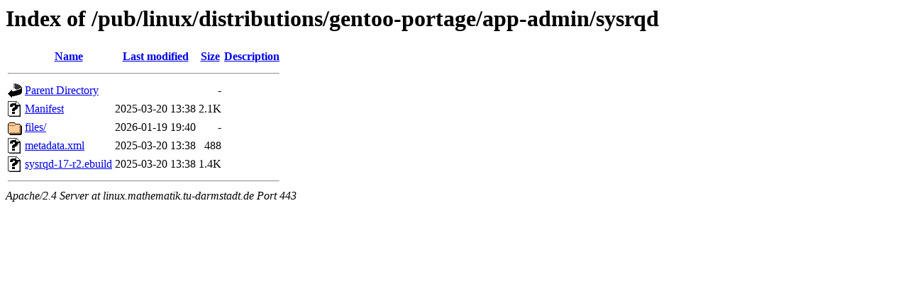

--- FILE ---
content_type: text/html;charset=UTF-8
request_url: https://linux.mathematik.tu-darmstadt.de/pub/linux/distributions/gentoo-portage/app-admin/sysrqd/?C=D;O=A
body_size: 576
content:
<!DOCTYPE HTML PUBLIC "-//W3C//DTD HTML 3.2 Final//EN">
<html>
 <head>
  <title>Index of /pub/linux/distributions/gentoo-portage/app-admin/sysrqd</title>
 </head>
 <body>
<h1>Index of /pub/linux/distributions/gentoo-portage/app-admin/sysrqd</h1>
  <table>
   <tr><th valign="top"><img src="/icons/blank.gif" alt="[ICO]"></th><th><a href="?C=N;O=A">Name</a></th><th><a href="?C=M;O=A">Last modified</a></th><th><a href="?C=S;O=A">Size</a></th><th><a href="?C=D;O=D">Description</a></th></tr>
   <tr><th colspan="5"><hr></th></tr>
<tr><td valign="top"><img src="/icons/back.gif" alt="[PARENTDIR]"></td><td><a href="/pub/linux/distributions/gentoo-portage/app-admin/">Parent Directory</a></td><td>&nbsp;</td><td align="right">  - </td><td>&nbsp;</td></tr>
<tr><td valign="top"><img src="/icons/unknown.gif" alt="[   ]"></td><td><a href="Manifest">Manifest</a></td><td align="right">2025-03-20 13:38  </td><td align="right">2.1K</td><td>&nbsp;</td></tr>
<tr><td valign="top"><img src="/icons/folder.gif" alt="[DIR]"></td><td><a href="files/">files/</a></td><td align="right">2026-01-19 19:40  </td><td align="right">  - </td><td>&nbsp;</td></tr>
<tr><td valign="top"><img src="/icons/unknown.gif" alt="[   ]"></td><td><a href="metadata.xml">metadata.xml</a></td><td align="right">2025-03-20 13:38  </td><td align="right">488 </td><td>&nbsp;</td></tr>
<tr><td valign="top"><img src="/icons/unknown.gif" alt="[   ]"></td><td><a href="sysrqd-17-r2.ebuild">sysrqd-17-r2.ebuild</a></td><td align="right">2025-03-20 13:38  </td><td align="right">1.4K</td><td>&nbsp;</td></tr>
   <tr><th colspan="5"><hr></th></tr>
</table>
<address>Apache/2.4 Server at linux.mathematik.tu-darmstadt.de Port 443</address>
</body></html>
